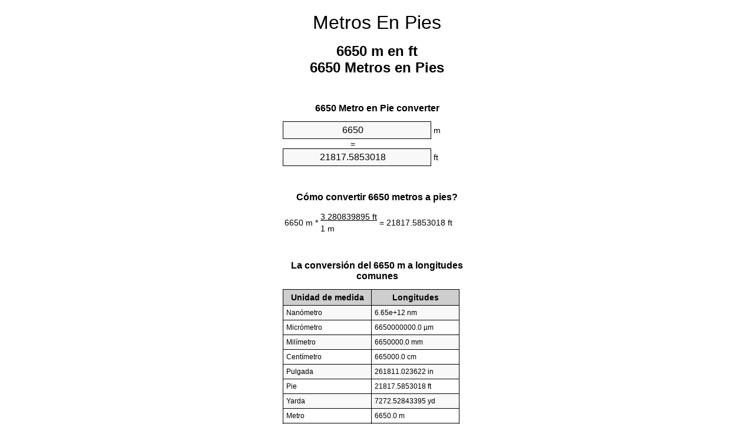

--- FILE ---
content_type: text/html
request_url: https://meters-to-feet.appspot.com/1/es/6650-metros-en-pies.html
body_size: 5562
content:
<!DOCTYPE html><html dir="ltr" lang="es"><head><meta charset="utf-8"><title>6650 Metros en Pies conversor de unidades | 6650 m en ft conversor de unidades</title> <meta name="description" content="6650 m en ft (6650 metros en pies) conversor de unidades. Convertir 6650 Metro de Pie con la fórmula, la conversión de longitudes común, tablas de conversión y mucho más."> <meta name="keywords" content="6650 Metro en ft, 6650 Metro en Pies, 6650 m en Pies, 6650 Metros en Pies, 6650 Metro en Pie, 6650 Metros en ft, 6650 m en Pie"><meta name="viewport" content="width=device-width, initial-scale=1, maximum-scale=1, user-scalable=0"><link rel="icon" type="image/x-icon" href="https://meters-to-feet.appspot.com/favicon.ico"><link rel="shortcut icon" type="image/x-icon" href="https://meters-to-feet.appspot.com/favicon.ico"><link rel="icon" type="image/gif" href="https://meters-to-feet.appspot.com/favicon.gif"><link rel="icon" type="image/png" href="https://meters-to-feet.appspot.com/favicon.png"><link rel="apple-touch-icon" href="https://meters-to-feet.appspot.com/apple-touch-icon.png"><link rel="apple-touch-icon" href="https://meters-to-feet.appspot.com/apple-touch-icon-57x57.png" sizes="57x57"><link rel="apple-touch-icon" href="https://meters-to-feet.appspot.com/apple-touch-icon-60x60.png" sizes="60x60"><link rel="apple-touch-icon" href="https://meters-to-feet.appspot.com/apple-touch-icon-72x72.png" sizes="72x72"><link rel="apple-touch-icon" href="https://meters-to-feet.appspot.com/apple-touch-icon-76x76.png" sizes="76x76"><link rel="apple-touch-icon" href="https://meters-to-feet.appspot.com/apple-touch-icon-114x114.png" sizes="114x114"><link rel="apple-touch-icon" href="https://meters-to-feet.appspot.com/apple-touch-icon-120x120.png" sizes="120x120"><link rel="apple-touch-icon" href="https://meters-to-feet.appspot.com/apple-touch-icon-128x128.png" sizes="128x128"><link rel="apple-touch-icon" href="https://meters-to-feet.appspot.com/apple-touch-icon-144x144.png" sizes="144x144"><link rel="apple-touch-icon" href="https://meters-to-feet.appspot.com/apple-touch-icon-152x152.png" sizes="152x152"><link rel="apple-touch-icon" href="https://meters-to-feet.appspot.com/apple-touch-icon-180x180.png" sizes="180x180"><link rel="apple-touch-icon" href="https://meters-to-feet.appspot.com/apple-touch-icon-precomposed.png"><link rel="icon" type="image/png" href="https://meters-to-feet.appspot.com/favicon-16x16.png" sizes="16x16"><link rel="icon" type="image/png" href="https://meters-to-feet.appspot.com/favicon-32x32.png" sizes="32x32"><link rel="icon" type="image/png" href="https://meters-to-feet.appspot.com/favicon-96x96.png" sizes="96x96"><link rel="icon" type="image/png" href="https://meters-to-feet.appspot.com/favicon-160x160.png" sizes="160x160"><link rel="icon" type="image/png" href="https://meters-to-feet.appspot.com/favicon-192x192.png" sizes="192x192"><link rel="icon" type="image/png" href="https://meters-to-feet.appspot.com/favicon-196x196.png" sizes="196x196"><link rel="alternate" href="https://meters-to-feet.appspot.com/6650-meters-to-feet.html" hreflang="en"><link rel="alternate" href="https://meters-to-feet.appspot.com/0/bg/6650-metra-v-kraka.html" hreflang="bg"><link rel="alternate" href="https://meters-to-feet.appspot.com/0/cs/6650-metry-na-stopy.html" hreflang="cs"><link rel="alternate" href="https://meters-to-feet.appspot.com/0/da/6650-meter-til-fodder.html" hreflang="da"><link rel="alternate" href="https://meters-to-feet.appspot.com/0/de/6650-meter-in-fuss.html" hreflang="de"><link rel="alternate" href="https://meters-to-feet.appspot.com/1/el/6650-metra-se-podia.html" hreflang="el"><link rel="alternate" href="https://meters-to-feet.appspot.com/1/es/6650-metros-en-pies.html" hreflang="es"><link rel="alternate" href="https://meters-to-feet.appspot.com/1/et/6650-meetrit-et-jalga.html" hreflang="et"><link rel="alternate" href="https://meters-to-feet.appspot.com/1/fi/6650-metriae-jalkaa.html" hreflang="fi"><link rel="alternate" href="https://meters-to-feet.appspot.com/2/fr/6650-metres-en-pieds.html" hreflang="fr"><link rel="alternate" href="https://meters-to-feet.appspot.com/2/hr/6650-metara-u-stopala.html" hreflang="hr"><link rel="alternate" href="https://meters-to-feet.appspot.com/2/hu/6650-meter-lab.html" hreflang="hu"><link rel="alternate" href="https://meters-to-feet.appspot.com/2/it/6650-metri-in-piedi.html" hreflang="it"><link rel="alternate" href="https://meters-to-feet.appspot.com/3/lt/6650-metru-iki-pedu.html" hreflang="lt"><link rel="alternate" href="https://meters-to-feet.appspot.com/3/mt/6650-metri-fil-piedi.html" hreflang="mt"><link rel="alternate" href="https://meters-to-feet.appspot.com/3/nl/6650-meters-naar-voeten.html" hreflang="nl"><link rel="alternate" href="https://meters-to-feet.appspot.com/3/pl/6650-metry-na-stopy.html" hreflang="pl"><link rel="alternate" href="https://meters-to-feet.appspot.com/4/pt/6650-metros-em-pes.html" hreflang="pt"><link rel="alternate" href="https://meters-to-feet.appspot.com/4/ro/6650-metri-in-picioare.html" hreflang="ro"><link rel="alternate" href="https://meters-to-feet.appspot.com/4/sk/6650-meter-na-stopa.html" hreflang="sk"><link rel="alternate" href="https://meters-to-feet.appspot.com/4/sv/6650-meter-till-fot.html" hreflang="sv"><link rel="alternate" href="https://meters-to-feet.appspot.com/5/af/6650-meter-in-voete.html" hreflang="af"><link rel="alternate" href="https://meters-to-feet.appspot.com/5/ar/6650-meters-to-feet.html" hreflang="ar"><link rel="alternate" href="https://meters-to-feet.appspot.com/5/az/6650-ayaq-metr.html" hreflang="az"><link rel="alternate" href="https://meters-to-feet.appspot.com/5/bn/6650-meters-to-feet.html" hreflang="bn"><link rel="alternate" href="https://meters-to-feet.appspot.com/6/ca/6650-metres-a-peus.html" hreflang="ca"><link rel="alternate" href="https://meters-to-feet.appspot.com/6/hi/6650-meetar-se-pair.html" hreflang="hi"><link rel="alternate" href="https://meters-to-feet.appspot.com/6/id/6650-meter-ke-kaki.html" hreflang="id"><link rel="alternate" href="https://meters-to-feet.appspot.com/6/ja/6650-meters-to-feet.html" hreflang="ja"><link rel="alternate" href="https://meters-to-feet.appspot.com/7/ko/6650-meters-to-feet.html" hreflang="ko"><link rel="alternate" href="https://meters-to-feet.appspot.com/7/no/6650-meter-til-ootter.html" hreflang="no"><link rel="alternate" href="https://meters-to-feet.appspot.com/7/ru/6650-metrov-v-nogi.html" hreflang="ru"><link rel="alternate" href="https://meters-to-feet.appspot.com/7/sl/6650-metrov-v-cevelj.html" hreflang="sl"><link rel="alternate" href="https://meters-to-feet.appspot.com/8/sq/6650-metra-ne-kembe.html" hreflang="sq"><link rel="alternate" href="https://meters-to-feet.appspot.com/8/th/6650-meters-to-feet.html" hreflang="th"><link rel="alternate" href="https://meters-to-feet.appspot.com/8/gu/6650-meters-to-feet.html" hreflang="gu"><link rel="alternate" href="https://meters-to-feet.appspot.com/8/tr/6650-metre-fite.html" hreflang="tr"><link rel="alternate" href="https://meters-to-feet.appspot.com/9/uk/6650-metry-v-nohy.html" hreflang="uk"><link rel="alternate" href="https://meters-to-feet.appspot.com/9/vi/6650-met-sang-feet.html" hreflang="vi"><link rel="alternate" href="https://meters-to-feet.appspot.com/9/zhs/6650-meters-to-feet.html" hreflang="zh-Hans"><link rel="alternate" href="https://meters-to-feet.appspot.com/9/zht/6650-meters-to-feet.html" hreflang="zh-Hant"><link rel="alternate" href="https://meters-to-feet.appspot.com/10/engb/6650-metres-to-feet.html" hreflang="en-GB"><link rel="alternate" href="https://meters-to-feet.appspot.com/10/x/6650-meters-to-feet.html" hreflang="x-default"><link rel="canonical" href="https://meters-to-feet.appspot.com/1/es/6650-metros-en-pies.html"> <meta name="robots" content="index,follow"> <style type="text/css">*{font-family:arial,sans-serif;-webkit-appearance:none;-webkit-touch-callout:none;font-size:14px}body{margin:0;padding:0}.wrapper{width:320px;overflow:hidden;margin:0 auto;background-color:#fff}.header{overflow:hidden;text-align:center;padding-top:20px}.header a,.header a:active,.header a:hover{font-size:32px;color:#000;text-align:center;text-decoration:none}h1,h2{width:100%;text-align:center;font-weight:bold}h1,h1 span{font-size:24px}h2{font-size:16px;padding-top:30px}img{padding-left:5px;width:310px;height:705px}.text{padding:0 5px 5px 5px}.text a,.text a:hover,.text a:active{color:#005dab}.link_list,.footer ol{list-style:none;padding:0}.link_list li,.footer ol li{width:310px;padding:5px}.link_list li h3{padding:0;margin:0}.link_list li a,.link_list li a:hover,.link_list li a:active,.footer ol li a,.footer ol li a:hover,.footer ol li a:active,.footer ol li span{display:block;padding:5px 0 5px 0;color:#000;text-decoration:none}.link_list li a:hover,.footer ol li a:hover{text-decoration:underline}.link_list li a:after{content:"〉";float:right}input{width:240px;text-align:center;background-color:#f8f8f8;border:1px solid #000;padding:5px;font-size:16px}.center{padding-left:115px}.underline{text-decoration:underline;width:70px}.center1{text-align:center}.left{text-align:left}.right{text-align:right}.common,.common th,.common td{border:1px solid #000;border-collapse:collapse;padding:5px;width:300px}.common th{background-color:#cecece}.common td{width:50%;font-size:12px}.conversion{margin-bottom:20px}.b1{background-color:#f8f8f8}.footer{overflow:hidden;background-color:#dcdcdc;margin-top:30px}.footer ol li,.footer ol li a,.footer ol li span{text-align:center;color:#666}</style><script type="text/javascript">function roundNumber(a,b){return Math.round(Math.round(a*Math.pow(10,b+1))/Math.pow(10,1))/Math.pow(10,b)}function convert(e,a,d,f){var c=document.getElementById(e).value;var b="";if(c!=""){if(!isNaN(c)){b=roundNumber(c*d,f)}}if(document.getElementById(a).hasAttribute("value")){document.getElementById(a).value=b}else{document.getElementById(a).textContent=b}};</script> </head><body><div class="wrapper"><div class="header"><header><a title="Metros en pies conversor de unidades" href="https://meters-to-feet.appspot.com/1/es/">Metros En Pies</a></header></div><div><h1>6650 m en ft<br>6650 Metros en Pies</h1></div><div><div><h2>6650 Metro en Pie converter</h2></div><div><form><div><input id="from" type="number" min="0" max="1000000000000" step="any" placeholder="1" onkeyup="convert('from', 'to', 3.28083989501, 10);" onchange="convert('from', 'to', 3.28083989501, 10);" value="6650">&nbsp;<span class="unit">m</span></div><div class="center">=</div><div><input id="to" type="number" min="0" max="1000000000000" step="any" placeholder="1" onkeyup="convert('to', 'from', 0.3048, 10);" onchange="convert('to', 'from', 0.3048, 10);" value="21817.5853018">&nbsp;<span class="unit">ft</span></div></form></div></div><div><div><h2>Cómo convertir 6650 metros a pies?</h2></div><div><table><tr><td class="right" rowspan="2">6650&nbsp;m *</td><td class="underline">3.280839895&nbsp;ft</td><td class="left" rowspan="2">=&nbsp;21817.5853018&nbsp;ft</td></tr><tr><td>1 m</td></tr></table></div></div><div><div><h2>La conversión del 6650 m a longitudes comunes</h2></div><div><table class="common"><tr><th>Unidad de medida</th><th>Longitudes</th></tr><tr class="b1"><td>Nanómetro</td><td>6.65e+12 nm</td></tr><tr><td>Micrómetro</td><td>6650000000.0 µm</td></tr><tr class="b1"><td>Milímetro</td><td>6650000.0 mm</td></tr><tr><td>Centímetro</td><td>665000.0 cm</td></tr><tr class="b1"><td>Pulgada</td><td>261811.023622 in</td></tr><tr><td>Pie</td><td>21817.5853018 ft</td></tr><tr class="b1"><td>Yarda</td><td>7272.52843395 yd</td></tr><tr><td>Metro</td><td>6650.0 m</td></tr><tr class="b1"><td>Kilómetro</td><td>6.65 km</td></tr><tr><td>Milla</td><td>4.1321184284 mi</td></tr><tr class="b1"><td>Milla náutica</td><td>3.590712743 nmi</td></tr></table></div></div><div><div><h2>6650 Metro Tabla de conversión</h2></div><div><img alt="6650 Metro Tabla de conversión" src="https://meters-to-feet.appspot.com/image/6650.png"></div></div><div><div><h2>Otros cálculos metros a pies</h2></div><div><ol class="link_list"><li class="b1"><a title="6150 m en ft | 6150 Metros en Pies" href="https://meters-to-feet.appspot.com/1/es/6150-metros-en-pies.html">6150 Metros en ft</a></li><li><a title="6200 m en ft | 6200 Metros en Pies" href="https://meters-to-feet.appspot.com/1/es/6200-metros-en-pies.html">6200 m en ft</a></li><li class="b1"><a title="6250 m en ft | 6250 Metros en Pies" href="https://meters-to-feet.appspot.com/1/es/6250-metros-en-pies.html">6250 m en ft</a></li><li><a title="6300 m en ft | 6300 Metros en Pies" href="https://meters-to-feet.appspot.com/1/es/6300-metros-en-pies.html">6300 Metros en ft</a></li><li class="b1"><a title="6350 m en ft | 6350 Metros en Pies" href="https://meters-to-feet.appspot.com/1/es/6350-metros-en-pies.html">6350 m en Pies</a></li><li><a title="6400 m en ft | 6400 Metros en Pies" href="https://meters-to-feet.appspot.com/1/es/6400-metros-en-pies.html">6400 m en Pie</a></li><li class="b1"><a title="6450 m en ft | 6450 Metros en Pies" href="https://meters-to-feet.appspot.com/1/es/6450-metros-en-pies.html">6450 m en Pie</a></li><li><a title="6500 m en ft | 6500 Metros en Pies" href="https://meters-to-feet.appspot.com/1/es/6500-metros-en-pies.html">6500 m en ft</a></li><li class="b1"><a title="6550 m en ft | 6550 Metros en Pies" href="https://meters-to-feet.appspot.com/1/es/6550-metros-en-pies.html">6550 Metros en Pies</a></li><li><a title="6600 m en ft | 6600 Metros en Pies" href="https://meters-to-feet.appspot.com/1/es/6600-metros-en-pies.html">6600 m en ft</a></li><li class="b1"><a title="6650 m en ft | 6650 Metros en Pies" href="https://meters-to-feet.appspot.com/1/es/6650-metros-en-pies.html">6650 m en ft</a></li><li><a title="6700 m en ft | 6700 Metros en Pies" href="https://meters-to-feet.appspot.com/1/es/6700-metros-en-pies.html">6700 Metros en ft</a></li><li class="b1"><a title="6750 m en ft | 6750 Metros en Pies" href="https://meters-to-feet.appspot.com/1/es/6750-metros-en-pies.html">6750 Metros en ft</a></li><li><a title="6800 m en ft | 6800 Metros en Pies" href="https://meters-to-feet.appspot.com/1/es/6800-metros-en-pies.html">6800 Metros en ft</a></li><li class="b1"><a title="6850 m en ft | 6850 Metros en Pies" href="https://meters-to-feet.appspot.com/1/es/6850-metros-en-pies.html">6850 m en Pie</a></li><li><a title="6900 m en ft | 6900 Metros en Pies" href="https://meters-to-feet.appspot.com/1/es/6900-metros-en-pies.html">6900 Metros en Pie</a></li><li class="b1"><a title="6950 m en ft | 6950 Metros en Pies" href="https://meters-to-feet.appspot.com/1/es/6950-metros-en-pies.html">6950 m en ft</a></li><li><a title="7000 m en ft | 7000 Metros en Pies" href="https://meters-to-feet.appspot.com/1/es/7000-metros-en-pies.html">7000 m en Pies</a></li><li class="b1"><a title="7050 m en ft | 7050 Metros en Pies" href="https://meters-to-feet.appspot.com/1/es/7050-metros-en-pies.html">7050 Metros en ft</a></li><li><a title="7100 m en ft | 7100 Metros en Pies" href="https://meters-to-feet.appspot.com/1/es/7100-metros-en-pies.html">7100 m en Pie</a></li><li class="b1"><a title="7150 m en ft | 7150 Metros en Pies" href="https://meters-to-feet.appspot.com/1/es/7150-metros-en-pies.html">7150 m en Pie</a></li></ol></div></div> <div><div><h2>Ortografía alternativa</h2></div><div>6650 Metro en ft, 6650 Metro a ft, 6650 Metro en Pies, 6650 Metro a Pies, 6650 m en Pies, 6650 m a Pies, 6650 Metros en Pies, 6650 Metros a Pies, 6650 Metro en Pie, 6650 Metro a Pie, 6650 Metros en ft, 6650 Metros a ft, 6650 m en Pie, 6650 m a Pie</div></div> <div><div><h2>Otros Idiomas</h2></div><div><ol class="link_list"><li class="b1"><a title="6650 Meters to feet unit converter" href="https://meters-to-feet.appspot.com/6650-meters-to-feet.html" hreflang="en">&lrm;6650 Meters To Feet</a></li><li><a title="6650 метра в крака преобразувател на единици" href="https://meters-to-feet.appspot.com/0/bg/6650-metra-v-kraka.html" hreflang="bg">&lrm;6650 Метра в Крака</a></li><li class="b1"><a title="6650 metry na stopy převod jednotek" href="https://meters-to-feet.appspot.com/0/cs/6650-metry-na-stopy.html" hreflang="cs">&lrm;6650 Metry Na Stopy</a></li><li><a title="6650 Meter til fødder enhedsomregner" href="https://meters-to-feet.appspot.com/0/da/6650-meter-til-fodder.html" hreflang="da">&lrm;6650 Meter Til Fødder</a></li><li class="b1"><a title="6650 Meter in Fuß Einheitenumrechner" href="https://meters-to-feet.appspot.com/0/de/6650-meter-in-fuss.html" hreflang="de">&lrm;6650 Meter In Fuß</a></li><li><a title="6650 μέτρα σε πόδια μετατροπέας μονάδων" href="https://meters-to-feet.appspot.com/1/el/6650-metra-se-podia.html" hreflang="el">&lrm;6650 μέτρα σε πόδια</a></li><li class="b1"><a title="6650 Metros en pies conversor de unidades" href="https://meters-to-feet.appspot.com/1/es/6650-metros-en-pies.html" hreflang="es">&lrm;6650 Metros En Pies</a></li><li><a title="6650 Meetrit et jalga ühikuteisendi" href="https://meters-to-feet.appspot.com/1/et/6650-meetrit-et-jalga.html" hreflang="et">&lrm;6650 Meetrit Et Jalga</a></li><li class="b1"><a title="6650 Metriä jalkaa yksikkömuunnin" href="https://meters-to-feet.appspot.com/1/fi/6650-metriae-jalkaa.html" hreflang="fi">&lrm;6650 Metriä Jalkaa</a></li><li><a title="6650 Mètres en pieds convertisseur d'unités" href="https://meters-to-feet.appspot.com/2/fr/6650-metres-en-pieds.html" hreflang="fr">&lrm;6650 Mètres En Pieds</a></li><li class="b1"><a title="6650 Metara u stopala pretvornik jedinica" href="https://meters-to-feet.appspot.com/2/hr/6650-metara-u-stopala.html" hreflang="hr">&lrm;6650 Metara U Stopala</a></li><li><a title="6650 Méter láb mértékegység átváltó" href="https://meters-to-feet.appspot.com/2/hu/6650-meter-lab.html" hreflang="hu">&lrm;6650 Méter Láb</a></li><li class="b1"><a title="6650 Metri in piedi convertitore di unità" href="https://meters-to-feet.appspot.com/2/it/6650-metri-in-piedi.html" hreflang="it">&lrm;6650 Metri In Piedi</a></li><li><a title="6650 Metrų iki pėdų vieneto konverterio" href="https://meters-to-feet.appspot.com/3/lt/6650-metru-iki-pedu.html" hreflang="lt">&lrm;6650 Metrų Iki Pėdų</a></li><li class="b1"><a title="6650 Metri fil piedi konvertitur unità" href="https://meters-to-feet.appspot.com/3/mt/6650-metri-fil-piedi.html" hreflang="mt">&lrm;6650 Metri Fil Piedi</a></li><li><a title="6650 Meters naar voeten eenheden converter" href="https://meters-to-feet.appspot.com/3/nl/6650-meters-naar-voeten.html" hreflang="nl">&lrm;6650 Meters Naar Voeten</a></li><li class="b1"><a title="6650 Metry na stopy przelicznik jednostek" href="https://meters-to-feet.appspot.com/3/pl/6650-metry-na-stopy.html" hreflang="pl">&lrm;6650 Metry Na Stopy</a></li><li><a title="6650 Metros em pés conversor de unidades" href="https://meters-to-feet.appspot.com/4/pt/6650-metros-em-pes.html" hreflang="pt">&lrm;6650 Metros Em Pés</a></li><li class="b1"><a title="6650 Metri în picioare convertor unități de măsură" href="https://meters-to-feet.appspot.com/4/ro/6650-metri-in-picioare.html" hreflang="ro">&lrm;6650 Metri în Picioare</a></li><li><a title="6650 Meter na stopa konvertor jednotiek" href="https://meters-to-feet.appspot.com/4/sk/6650-meter-na-stopa.html" hreflang="sk">&lrm;6650 Meter Na Stopa</a></li><li class="b1"><a title="6650 Meter till fot enhetsomvandlaren" href="https://meters-to-feet.appspot.com/4/sv/6650-meter-till-fot.html" hreflang="sv">&lrm;6650 Meter Till Fot</a></li><li><a title="6650 Meter in voete eenheid converter" href="https://meters-to-feet.appspot.com/5/af/6650-meter-in-voete.html" hreflang="af">&lrm;6650 Meter In Voete</a></li><li class="b1"><a title="6650 متر إلى القدمين محوّل الوحدات" href="https://meters-to-feet.appspot.com/5/ar/6650-meters-to-feet.html" hreflang="ar">&rlm;6650 متر إلى القدمين</a></li><li><a title="6650 metr ayaq vahid converter" href="https://meters-to-feet.appspot.com/5/az/6650-ayaq-metr.html" hreflang="az">&lrm;6650 Ayaq Metr</a></li><li class="b1"><a title="6650 মিটার মধ্যে ফুট ইউনিট কনভার্টার" href="https://meters-to-feet.appspot.com/5/bn/6650-meters-to-feet.html" hreflang="bn">&lrm;6650 ফুট মধ্যে মিটার</a></li><li><a title="6650 Metres a peus convertidor d'unitats" href="https://meters-to-feet.appspot.com/6/ca/6650-metres-a-peus.html" hreflang="ca">&lrm;6650 Metres A Peus</a></li><li class="b1"><a title="6650 मीटर से पैरे इकाई कन्वर्टर" href="https://meters-to-feet.appspot.com/6/hi/6650-meetar-se-pair.html" hreflang="hi">&lrm;6650 मीटर से पैरे</a></li><li><a title="6650 Meter ke kaki pengonversi satuan" href="https://meters-to-feet.appspot.com/6/id/6650-meter-ke-kaki.html" hreflang="id">&lrm;6650 Meter Ke Kaki</a></li><li class="b1"><a title="6650 フィートメートル単位変換" href="https://meters-to-feet.appspot.com/6/ja/6650-meters-to-feet.html" hreflang="ja">&lrm;6650 フィートメートル</a></li><li><a title="6650 피트 단위 변환기 미터" href="https://meters-to-feet.appspot.com/7/ko/6650-meters-to-feet.html" hreflang="ko">&lrm;6650 피트 미터</a></li><li class="b1"><a title="6650 Meter til Føtter enhetskovertering" href="https://meters-to-feet.appspot.com/7/no/6650-meter-til-ootter.html" hreflang="no">&lrm;6650 Meter Til Føtter</a></li><li><a title="6650 Метров в ноги конвертер единиц" href="https://meters-to-feet.appspot.com/7/ru/6650-metrov-v-nogi.html" hreflang="ru">&lrm;6650 Метров в ноги</a></li><li class="b1"><a title="6650 Metrov v čevelj pretvornik enot" href="https://meters-to-feet.appspot.com/7/sl/6650-metrov-v-cevelj.html" hreflang="sl">&lrm;6650 Metrov V Čevelj</a></li><li><a title="6650 Metra në këmbë njësi converter" href="https://meters-to-feet.appspot.com/8/sq/6650-metra-ne-kembe.html" hreflang="sq">&lrm;6650 Metra Në Këmbë</a></li><li class="b1"><a title="6650 เมตรเพื่อแปลงหน่วยฟุต" href="https://meters-to-feet.appspot.com/8/th/6650-meters-to-feet.html" hreflang="th">&lrm;6650 เมตรเป็นฟุต</a></li><li><a title="6650 પગ એકમ કન્વર્ટર મીટર" href="https://meters-to-feet.appspot.com/8/gu/6650-meters-to-feet.html" hreflang="gu">&lrm;6650 પગ મીટર</a></li><li class="b1"><a title="6650 Metre fite birim dönüştürücü" href="https://meters-to-feet.appspot.com/8/tr/6650-metre-fite.html" hreflang="tr">&lrm;6650 Metre Fite</a></li><li><a title="6650 метри в ноги конвертор величин" href="https://meters-to-feet.appspot.com/9/uk/6650-metry-v-nohy.html" hreflang="uk">&lrm;6650 метри в ноги</a></li><li class="b1"><a title="6650 Mét sang feet trình chuyển đổi đơn vị" href="https://meters-to-feet.appspot.com/9/vi/6650-met-sang-feet.html" hreflang="vi">&lrm;6650 Mét Sang Feet</a></li><li><a title="6650 米英尺单位换算" href="https://meters-to-feet.appspot.com/9/zhs/6650-meters-to-feet.html" hreflang="zh-Hans">&lrm;6650 米到脚</a></li><li class="b1"><a title="6650 米英尺單位換算" href="https://meters-to-feet.appspot.com/9/zht/6650-meters-to-feet.html" hreflang="zh-Hant">&lrm;6650 米到腳</a></li><li><a title="6650 Metres To Feet" href="https://meters-to-feet.appspot.com/10/engb/6650-metres-to-feet.html" hreflang="en-GB">&lrm;6650 Metres To Feet</a></li></ol></div></div><div class="footer"><footer><ol><li><a title="Mapa de sitio web 0.1 - 100 | Metros en pies conversor de unidades" href="https://meters-to-feet.appspot.com/1/es/sitemap-1.html">Mapa de sitio web 0.1 - 100</a></li><li><a title="Mapa de sitio web 101 - 1000 | Metros en pies conversor de unidades" href="https://meters-to-feet.appspot.com/1/es/sitemap-2.html">Mapa de sitio web 101 - 1000</a></li><li><a title="Mapa de sitio web 1010 - 10000 | Metros en pies conversor de unidades" href="https://meters-to-feet.appspot.com/1/es/sitemap-3.html">Mapa de sitio web 1010 - 10000</a></li><li><a title="Pie de imprenta | Metros en pies conversor de unidades" href="https://meters-to-feet.appspot.com/1/es/impressum.html" rel="nofollow">Pie de imprenta</a></li><li><span>&copy; Meta Technologies GmbH</span></li></ol></footer></div></div></body></html>